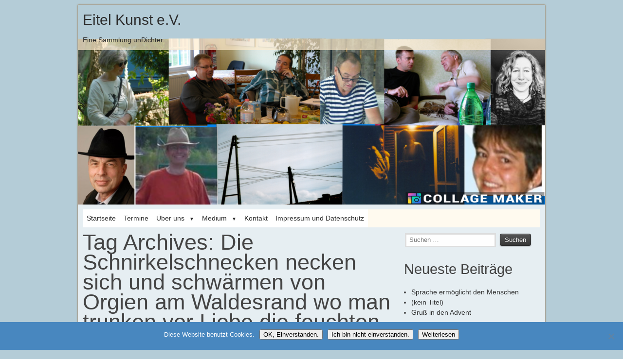

--- FILE ---
content_type: text/html; charset=UTF-8
request_url: https://eitelkunst.de/tag/die-schnirkelschnecken-necken-sich-und-schwarmen-von-orgien-am-waldesrand-wo-man-trunken-vor-liebe-die-feuchten-leiber-mit-schnirkelschneckenschleim-verband/
body_size: 83646
content:
<!DOCTYPE html>
<html lang="de">
    <head>
        <meta charset="UTF-8" />
        <title>Die Schnirkelschnecken necken sich und schwärmen von Orgien am Waldesrand wo man trunken vor Liebe die feuchten Leiber mit Schnirkelschneckenschleim verband. | Eitel Kunst e.V.</title>
        <meta name="viewport" content="width=device-width, initial-scale=1.0" />
        <link rel="profile" href="http://gmpg.org/xfn/11" />
        <link rel="pingback" href="https://eitelkunst.de/xmlrpc.php" />
        <title>Die Schnirkelschnecken necken sich und schwärmen von Orgien am Waldesrand wo man trunken vor Liebe die feuchten Leiber mit Schnirkelschneckenschleim verband. &#8211; Eitel Kunst e.V.</title>
<meta name='robots' content='max-image-preview:large' />
	<style>img:is([sizes="auto" i], [sizes^="auto," i]) { contain-intrinsic-size: 3000px 1500px }</style>
	<link rel="alternate" type="application/rss+xml" title="Eitel Kunst e.V. &raquo; Feed" href="https://eitelkunst.de/feed/" />
<link rel="alternate" type="application/rss+xml" title="Eitel Kunst e.V. &raquo; Kommentar-Feed" href="https://eitelkunst.de/comments/feed/" />
<link rel="alternate" type="application/rss+xml" title="Eitel Kunst e.V. &raquo; Die Schnirkelschnecken necken sich und schwärmen von Orgien am Waldesrand wo man trunken vor Liebe die feuchten Leiber mit Schnirkelschneckenschleim verband. Schlagwort-Feed" href="https://eitelkunst.de/tag/die-schnirkelschnecken-necken-sich-und-schwarmen-von-orgien-am-waldesrand-wo-man-trunken-vor-liebe-die-feuchten-leiber-mit-schnirkelschneckenschleim-verband/feed/" />
<script type="text/javascript">
/* <![CDATA[ */
window._wpemojiSettings = {"baseUrl":"https:\/\/s.w.org\/images\/core\/emoji\/16.0.1\/72x72\/","ext":".png","svgUrl":"https:\/\/s.w.org\/images\/core\/emoji\/16.0.1\/svg\/","svgExt":".svg","source":{"concatemoji":"https:\/\/eitelkunst.de\/wp-includes\/js\/wp-emoji-release.min.js?ver=6.8.2"}};
/*! This file is auto-generated */
!function(s,n){var o,i,e;function c(e){try{var t={supportTests:e,timestamp:(new Date).valueOf()};sessionStorage.setItem(o,JSON.stringify(t))}catch(e){}}function p(e,t,n){e.clearRect(0,0,e.canvas.width,e.canvas.height),e.fillText(t,0,0);var t=new Uint32Array(e.getImageData(0,0,e.canvas.width,e.canvas.height).data),a=(e.clearRect(0,0,e.canvas.width,e.canvas.height),e.fillText(n,0,0),new Uint32Array(e.getImageData(0,0,e.canvas.width,e.canvas.height).data));return t.every(function(e,t){return e===a[t]})}function u(e,t){e.clearRect(0,0,e.canvas.width,e.canvas.height),e.fillText(t,0,0);for(var n=e.getImageData(16,16,1,1),a=0;a<n.data.length;a++)if(0!==n.data[a])return!1;return!0}function f(e,t,n,a){switch(t){case"flag":return n(e,"\ud83c\udff3\ufe0f\u200d\u26a7\ufe0f","\ud83c\udff3\ufe0f\u200b\u26a7\ufe0f")?!1:!n(e,"\ud83c\udde8\ud83c\uddf6","\ud83c\udde8\u200b\ud83c\uddf6")&&!n(e,"\ud83c\udff4\udb40\udc67\udb40\udc62\udb40\udc65\udb40\udc6e\udb40\udc67\udb40\udc7f","\ud83c\udff4\u200b\udb40\udc67\u200b\udb40\udc62\u200b\udb40\udc65\u200b\udb40\udc6e\u200b\udb40\udc67\u200b\udb40\udc7f");case"emoji":return!a(e,"\ud83e\udedf")}return!1}function g(e,t,n,a){var r="undefined"!=typeof WorkerGlobalScope&&self instanceof WorkerGlobalScope?new OffscreenCanvas(300,150):s.createElement("canvas"),o=r.getContext("2d",{willReadFrequently:!0}),i=(o.textBaseline="top",o.font="600 32px Arial",{});return e.forEach(function(e){i[e]=t(o,e,n,a)}),i}function t(e){var t=s.createElement("script");t.src=e,t.defer=!0,s.head.appendChild(t)}"undefined"!=typeof Promise&&(o="wpEmojiSettingsSupports",i=["flag","emoji"],n.supports={everything:!0,everythingExceptFlag:!0},e=new Promise(function(e){s.addEventListener("DOMContentLoaded",e,{once:!0})}),new Promise(function(t){var n=function(){try{var e=JSON.parse(sessionStorage.getItem(o));if("object"==typeof e&&"number"==typeof e.timestamp&&(new Date).valueOf()<e.timestamp+604800&&"object"==typeof e.supportTests)return e.supportTests}catch(e){}return null}();if(!n){if("undefined"!=typeof Worker&&"undefined"!=typeof OffscreenCanvas&&"undefined"!=typeof URL&&URL.createObjectURL&&"undefined"!=typeof Blob)try{var e="postMessage("+g.toString()+"("+[JSON.stringify(i),f.toString(),p.toString(),u.toString()].join(",")+"));",a=new Blob([e],{type:"text/javascript"}),r=new Worker(URL.createObjectURL(a),{name:"wpTestEmojiSupports"});return void(r.onmessage=function(e){c(n=e.data),r.terminate(),t(n)})}catch(e){}c(n=g(i,f,p,u))}t(n)}).then(function(e){for(var t in e)n.supports[t]=e[t],n.supports.everything=n.supports.everything&&n.supports[t],"flag"!==t&&(n.supports.everythingExceptFlag=n.supports.everythingExceptFlag&&n.supports[t]);n.supports.everythingExceptFlag=n.supports.everythingExceptFlag&&!n.supports.flag,n.DOMReady=!1,n.readyCallback=function(){n.DOMReady=!0}}).then(function(){return e}).then(function(){var e;n.supports.everything||(n.readyCallback(),(e=n.source||{}).concatemoji?t(e.concatemoji):e.wpemoji&&e.twemoji&&(t(e.twemoji),t(e.wpemoji)))}))}((window,document),window._wpemojiSettings);
/* ]]> */
</script>
<style id='wp-emoji-styles-inline-css' type='text/css'>

	img.wp-smiley, img.emoji {
		display: inline !important;
		border: none !important;
		box-shadow: none !important;
		height: 1em !important;
		width: 1em !important;
		margin: 0 0.07em !important;
		vertical-align: -0.1em !important;
		background: none !important;
		padding: 0 !important;
	}
</style>
<link rel='stylesheet' id='wp-block-library-css' href='https://eitelkunst.de/wp-includes/css/dist/block-library/style.min.css?ver=6.8.2' type='text/css' media='all' />
<style id='classic-theme-styles-inline-css' type='text/css'>
/*! This file is auto-generated */
.wp-block-button__link{color:#fff;background-color:#32373c;border-radius:9999px;box-shadow:none;text-decoration:none;padding:calc(.667em + 2px) calc(1.333em + 2px);font-size:1.125em}.wp-block-file__button{background:#32373c;color:#fff;text-decoration:none}
</style>
<style id='global-styles-inline-css' type='text/css'>
:root{--wp--preset--aspect-ratio--square: 1;--wp--preset--aspect-ratio--4-3: 4/3;--wp--preset--aspect-ratio--3-4: 3/4;--wp--preset--aspect-ratio--3-2: 3/2;--wp--preset--aspect-ratio--2-3: 2/3;--wp--preset--aspect-ratio--16-9: 16/9;--wp--preset--aspect-ratio--9-16: 9/16;--wp--preset--color--black: #000000;--wp--preset--color--cyan-bluish-gray: #abb8c3;--wp--preset--color--white: #ffffff;--wp--preset--color--pale-pink: #f78da7;--wp--preset--color--vivid-red: #cf2e2e;--wp--preset--color--luminous-vivid-orange: #ff6900;--wp--preset--color--luminous-vivid-amber: #fcb900;--wp--preset--color--light-green-cyan: #7bdcb5;--wp--preset--color--vivid-green-cyan: #00d084;--wp--preset--color--pale-cyan-blue: #8ed1fc;--wp--preset--color--vivid-cyan-blue: #0693e3;--wp--preset--color--vivid-purple: #9b51e0;--wp--preset--gradient--vivid-cyan-blue-to-vivid-purple: linear-gradient(135deg,rgba(6,147,227,1) 0%,rgb(155,81,224) 100%);--wp--preset--gradient--light-green-cyan-to-vivid-green-cyan: linear-gradient(135deg,rgb(122,220,180) 0%,rgb(0,208,130) 100%);--wp--preset--gradient--luminous-vivid-amber-to-luminous-vivid-orange: linear-gradient(135deg,rgba(252,185,0,1) 0%,rgba(255,105,0,1) 100%);--wp--preset--gradient--luminous-vivid-orange-to-vivid-red: linear-gradient(135deg,rgba(255,105,0,1) 0%,rgb(207,46,46) 100%);--wp--preset--gradient--very-light-gray-to-cyan-bluish-gray: linear-gradient(135deg,rgb(238,238,238) 0%,rgb(169,184,195) 100%);--wp--preset--gradient--cool-to-warm-spectrum: linear-gradient(135deg,rgb(74,234,220) 0%,rgb(151,120,209) 20%,rgb(207,42,186) 40%,rgb(238,44,130) 60%,rgb(251,105,98) 80%,rgb(254,248,76) 100%);--wp--preset--gradient--blush-light-purple: linear-gradient(135deg,rgb(255,206,236) 0%,rgb(152,150,240) 100%);--wp--preset--gradient--blush-bordeaux: linear-gradient(135deg,rgb(254,205,165) 0%,rgb(254,45,45) 50%,rgb(107,0,62) 100%);--wp--preset--gradient--luminous-dusk: linear-gradient(135deg,rgb(255,203,112) 0%,rgb(199,81,192) 50%,rgb(65,88,208) 100%);--wp--preset--gradient--pale-ocean: linear-gradient(135deg,rgb(255,245,203) 0%,rgb(182,227,212) 50%,rgb(51,167,181) 100%);--wp--preset--gradient--electric-grass: linear-gradient(135deg,rgb(202,248,128) 0%,rgb(113,206,126) 100%);--wp--preset--gradient--midnight: linear-gradient(135deg,rgb(2,3,129) 0%,rgb(40,116,252) 100%);--wp--preset--font-size--small: 13px;--wp--preset--font-size--medium: 20px;--wp--preset--font-size--large: 36px;--wp--preset--font-size--x-large: 42px;--wp--preset--spacing--20: 0.44rem;--wp--preset--spacing--30: 0.67rem;--wp--preset--spacing--40: 1rem;--wp--preset--spacing--50: 1.5rem;--wp--preset--spacing--60: 2.25rem;--wp--preset--spacing--70: 3.38rem;--wp--preset--spacing--80: 5.06rem;--wp--preset--shadow--natural: 6px 6px 9px rgba(0, 0, 0, 0.2);--wp--preset--shadow--deep: 12px 12px 50px rgba(0, 0, 0, 0.4);--wp--preset--shadow--sharp: 6px 6px 0px rgba(0, 0, 0, 0.2);--wp--preset--shadow--outlined: 6px 6px 0px -3px rgba(255, 255, 255, 1), 6px 6px rgba(0, 0, 0, 1);--wp--preset--shadow--crisp: 6px 6px 0px rgba(0, 0, 0, 1);}:where(.is-layout-flex){gap: 0.5em;}:where(.is-layout-grid){gap: 0.5em;}body .is-layout-flex{display: flex;}.is-layout-flex{flex-wrap: wrap;align-items: center;}.is-layout-flex > :is(*, div){margin: 0;}body .is-layout-grid{display: grid;}.is-layout-grid > :is(*, div){margin: 0;}:where(.wp-block-columns.is-layout-flex){gap: 2em;}:where(.wp-block-columns.is-layout-grid){gap: 2em;}:where(.wp-block-post-template.is-layout-flex){gap: 1.25em;}:where(.wp-block-post-template.is-layout-grid){gap: 1.25em;}.has-black-color{color: var(--wp--preset--color--black) !important;}.has-cyan-bluish-gray-color{color: var(--wp--preset--color--cyan-bluish-gray) !important;}.has-white-color{color: var(--wp--preset--color--white) !important;}.has-pale-pink-color{color: var(--wp--preset--color--pale-pink) !important;}.has-vivid-red-color{color: var(--wp--preset--color--vivid-red) !important;}.has-luminous-vivid-orange-color{color: var(--wp--preset--color--luminous-vivid-orange) !important;}.has-luminous-vivid-amber-color{color: var(--wp--preset--color--luminous-vivid-amber) !important;}.has-light-green-cyan-color{color: var(--wp--preset--color--light-green-cyan) !important;}.has-vivid-green-cyan-color{color: var(--wp--preset--color--vivid-green-cyan) !important;}.has-pale-cyan-blue-color{color: var(--wp--preset--color--pale-cyan-blue) !important;}.has-vivid-cyan-blue-color{color: var(--wp--preset--color--vivid-cyan-blue) !important;}.has-vivid-purple-color{color: var(--wp--preset--color--vivid-purple) !important;}.has-black-background-color{background-color: var(--wp--preset--color--black) !important;}.has-cyan-bluish-gray-background-color{background-color: var(--wp--preset--color--cyan-bluish-gray) !important;}.has-white-background-color{background-color: var(--wp--preset--color--white) !important;}.has-pale-pink-background-color{background-color: var(--wp--preset--color--pale-pink) !important;}.has-vivid-red-background-color{background-color: var(--wp--preset--color--vivid-red) !important;}.has-luminous-vivid-orange-background-color{background-color: var(--wp--preset--color--luminous-vivid-orange) !important;}.has-luminous-vivid-amber-background-color{background-color: var(--wp--preset--color--luminous-vivid-amber) !important;}.has-light-green-cyan-background-color{background-color: var(--wp--preset--color--light-green-cyan) !important;}.has-vivid-green-cyan-background-color{background-color: var(--wp--preset--color--vivid-green-cyan) !important;}.has-pale-cyan-blue-background-color{background-color: var(--wp--preset--color--pale-cyan-blue) !important;}.has-vivid-cyan-blue-background-color{background-color: var(--wp--preset--color--vivid-cyan-blue) !important;}.has-vivid-purple-background-color{background-color: var(--wp--preset--color--vivid-purple) !important;}.has-black-border-color{border-color: var(--wp--preset--color--black) !important;}.has-cyan-bluish-gray-border-color{border-color: var(--wp--preset--color--cyan-bluish-gray) !important;}.has-white-border-color{border-color: var(--wp--preset--color--white) !important;}.has-pale-pink-border-color{border-color: var(--wp--preset--color--pale-pink) !important;}.has-vivid-red-border-color{border-color: var(--wp--preset--color--vivid-red) !important;}.has-luminous-vivid-orange-border-color{border-color: var(--wp--preset--color--luminous-vivid-orange) !important;}.has-luminous-vivid-amber-border-color{border-color: var(--wp--preset--color--luminous-vivid-amber) !important;}.has-light-green-cyan-border-color{border-color: var(--wp--preset--color--light-green-cyan) !important;}.has-vivid-green-cyan-border-color{border-color: var(--wp--preset--color--vivid-green-cyan) !important;}.has-pale-cyan-blue-border-color{border-color: var(--wp--preset--color--pale-cyan-blue) !important;}.has-vivid-cyan-blue-border-color{border-color: var(--wp--preset--color--vivid-cyan-blue) !important;}.has-vivid-purple-border-color{border-color: var(--wp--preset--color--vivid-purple) !important;}.has-vivid-cyan-blue-to-vivid-purple-gradient-background{background: var(--wp--preset--gradient--vivid-cyan-blue-to-vivid-purple) !important;}.has-light-green-cyan-to-vivid-green-cyan-gradient-background{background: var(--wp--preset--gradient--light-green-cyan-to-vivid-green-cyan) !important;}.has-luminous-vivid-amber-to-luminous-vivid-orange-gradient-background{background: var(--wp--preset--gradient--luminous-vivid-amber-to-luminous-vivid-orange) !important;}.has-luminous-vivid-orange-to-vivid-red-gradient-background{background: var(--wp--preset--gradient--luminous-vivid-orange-to-vivid-red) !important;}.has-very-light-gray-to-cyan-bluish-gray-gradient-background{background: var(--wp--preset--gradient--very-light-gray-to-cyan-bluish-gray) !important;}.has-cool-to-warm-spectrum-gradient-background{background: var(--wp--preset--gradient--cool-to-warm-spectrum) !important;}.has-blush-light-purple-gradient-background{background: var(--wp--preset--gradient--blush-light-purple) !important;}.has-blush-bordeaux-gradient-background{background: var(--wp--preset--gradient--blush-bordeaux) !important;}.has-luminous-dusk-gradient-background{background: var(--wp--preset--gradient--luminous-dusk) !important;}.has-pale-ocean-gradient-background{background: var(--wp--preset--gradient--pale-ocean) !important;}.has-electric-grass-gradient-background{background: var(--wp--preset--gradient--electric-grass) !important;}.has-midnight-gradient-background{background: var(--wp--preset--gradient--midnight) !important;}.has-small-font-size{font-size: var(--wp--preset--font-size--small) !important;}.has-medium-font-size{font-size: var(--wp--preset--font-size--medium) !important;}.has-large-font-size{font-size: var(--wp--preset--font-size--large) !important;}.has-x-large-font-size{font-size: var(--wp--preset--font-size--x-large) !important;}
:where(.wp-block-post-template.is-layout-flex){gap: 1.25em;}:where(.wp-block-post-template.is-layout-grid){gap: 1.25em;}
:where(.wp-block-columns.is-layout-flex){gap: 2em;}:where(.wp-block-columns.is-layout-grid){gap: 2em;}
:root :where(.wp-block-pullquote){font-size: 1.5em;line-height: 1.6;}
</style>
<link rel='stylesheet' id='cookie-notice-front-css' href='https://eitelkunst.de/wp-content/plugins/cookie-notice/css/front.min.css?ver=2.5.7' type='text/css' media='all' />
<link rel='stylesheet' id='typo-style-css' href='https://eitelkunst.de/wp-content/themes/orange/style.css?ver=6.8.2' type='text/css' media='all' />
<link rel='stylesheet' id='layout-css' href='https://eitelkunst.de/wp-content/themes/orange/css/skeleton.css?ver=30122012' type='text/css' media='all' />
<link rel='stylesheet' id='font-css' href='https://eitelkunst.de/wp-content/themes/orange/css/font.css?ver=30122012' type='text/css' media='all' />
<link rel='stylesheet' id='tablepress-default-css' href='https://eitelkunst.de/wp-content/plugins/tablepress/css/build/default.css?ver=3.2.3' type='text/css' media='all' />
<script type="text/javascript" id="cookie-notice-front-js-before">
/* <![CDATA[ */
var cnArgs = {"ajaxUrl":"https:\/\/eitelkunst.de\/wp-admin\/admin-ajax.php","nonce":"7f7b390e96","hideEffect":"fade","position":"bottom","onScroll":false,"onScrollOffset":100,"onClick":false,"cookieName":"cookie_notice_accepted","cookieTime":7862400,"cookieTimeRejected":2592000,"globalCookie":false,"redirection":false,"cache":false,"revokeCookies":true,"revokeCookiesOpt":"manual"};
/* ]]> */
</script>
<script type="text/javascript" src="https://eitelkunst.de/wp-content/plugins/cookie-notice/js/front.min.js?ver=2.5.7" id="cookie-notice-front-js"></script>
<script type="text/javascript" src="https://eitelkunst.de/wp-includes/js/jquery/jquery.min.js?ver=3.7.1" id="jquery-core-js"></script>
<script type="text/javascript" src="https://eitelkunst.de/wp-includes/js/jquery/jquery-migrate.min.js?ver=3.4.1" id="jquery-migrate-js"></script>
<script type="text/javascript" src="https://eitelkunst.de/wp-content/themes/orange/css/jquery.flexslider-min.js?ver=6.8.2" id="flexslider-js"></script>
<link rel="https://api.w.org/" href="https://eitelkunst.de/wp-json/" /><link rel="alternate" title="JSON" type="application/json" href="https://eitelkunst.de/wp-json/wp/v2/tags/1155" /><link rel="EditURI" type="application/rsd+xml" title="RSD" href="https://eitelkunst.de/xmlrpc.php?rsd" />
<meta name="generator" content="WordPress 6.8.2" />
<style>a { color: #2d2d2d }#wrapper { background: #e6eef2 }</style><script>jQuery(document).ready(function($) {
        $(".gallery-icon a").attr("rel", 'gallery');  
        $(".post-content a[href$='.jpg']").colorbox({current:"Image {current} of {total}" ,previous: 'Previous',next: 'Next', maxHeight:"99%"});
        $(".post-content a[href$='.jpeg']").colorbox({current:"Image {current} of {total}" ,previous: 'Previous',next: 'Next', maxHeight:"99%"});
        $(".post-content a[href$='.png']").colorbox({current:"Image {current} of {total}" ,previous: 'Previous',next: 'Next', maxHeight:"99%"});
        $(".post-content a[href$='.gif']").colorbox({current:"Image {current} of {total}" ,previous: 'Previous',next: 'Next', maxHeight:"99%"});      
});</script><script>jQuery(document).ready(function($) {
                    $('.flexslider').flexslider({
                        controlsContainer : ".flex-container",
                        animation : "fade",
                        easing: "swing",
                        slideshow: false,
                        controlNav : true,
                        pauseOnHover : true,
                        smoothHeight: true,
                    });
                });</script><style type="text/css">
#header hgroup{
	background: url(https://eitelkunst.de/wp-content/uploads/2022/05/cropped-Test-Header-13.png) no-repeat ;
    max-width: 960px;
    height: 411px;
	}

#header h1 a, #header h2 a, #header h3{
    color: #2d2d2d!important;
}

</style>
<style type="text/css" id="custom-background-css">
body.custom-background { background-color: #b4ccd7; }
</style>
	<link rel="icon" href="https://eitelkunst.de/wp-content/uploads/2012/12/Eule_Buch-150x150.jpg" sizes="32x32" />
<link rel="icon" href="https://eitelkunst.de/wp-content/uploads/2012/12/Eule_Buch.jpg" sizes="192x192" />
<link rel="apple-touch-icon" href="https://eitelkunst.de/wp-content/uploads/2012/12/Eule_Buch.jpg" />
<meta name="msapplication-TileImage" content="https://eitelkunst.de/wp-content/uploads/2012/12/Eule_Buch.jpg" />
        </head>
        <body class="archive tag tag-die-schnirkelschnecken-necken-sich-und-schwarmen-von-orgien-am-waldesrand-wo-man-trunken-vor-liebe-die-feuchten-leiber-mit-schnirkelschneckenschleim-verband tag-1155 custom-background wp-theme-orange cookies-not-set helvetica,-arial-txt helvetica,-arial-header" >
        <div  id="wrapper" class="container">
        <header id="header">
        <hgroup>
                <h2><a href="https://eitelkunst.de">Eitel Kunst e.V.</a></h2>
                <h3>Eine Sammlung unDichter</h3>
                </hgroup>
        <nav class="sixteen columns nav"><ul id="menu-menue-komplex" class="menu"><li id="menu-item-164" class="menu-item menu-item-type-custom menu-item-object-custom menu-item-home menu-item-164"><a href="http://eitelkunst.de/">Startseite</a></li>
<li id="menu-item-67829" class="menu-item menu-item-type-taxonomy menu-item-object-category menu-item-67829"><a href="https://eitelkunst.de/category/vereinsinformation/termine/">Termine</a></li>
<li id="menu-item-168" class="menu-item menu-item-type-post_type menu-item-object-page menu-item-has-children menu-item-168"><a href="https://eitelkunst.de/vereinsinformation/">Über uns</a>
<ul class="sub-menu">
	<li id="menu-item-196" class="menu-item menu-item-type-taxonomy menu-item-object-category menu-item-has-children menu-item-196"><a href="https://eitelkunst.de/category/vereinsinformation/termine/">Aktionen</a>
	<ul class="sub-menu">
		<li id="menu-item-5546" class="menu-item menu-item-type-taxonomy menu-item-object-category menu-item-5546"><a href="https://eitelkunst.de/category/vereinsinformation/termine/lesen-und-schreiben/">Lesen und Schreiben -monatliches Treffen</a></li>
		<li id="menu-item-5545" class="menu-item menu-item-type-taxonomy menu-item-object-category menu-item-5545"><a href="https://eitelkunst.de/category/vereinsinformation/veranstaltungen/feier/">Feierlichkeiten</a></li>
		<li id="menu-item-195" class="menu-item menu-item-type-taxonomy menu-item-object-category menu-item-195"><a href="https://eitelkunst.de/category/vereinsinformation/seminare/">aktuelle Seminare &#8211; Rückblick auf Veranstaltungen</a></li>
		<li id="menu-item-197" class="menu-item menu-item-type-taxonomy menu-item-object-category menu-item-197"><a href="https://eitelkunst.de/category/vereinsinformation/veranstaltungen/">Lesungen</a></li>
		<li id="menu-item-4955" class="menu-item menu-item-type-taxonomy menu-item-object-category menu-item-has-children menu-item-4955"><a href="https://eitelkunst.de/category/vorschlag/">Projekte</a>
		<ul class="sub-menu">
			<li id="menu-item-61255" class="menu-item menu-item-type-taxonomy menu-item-object-category menu-item-61255"><a href="https://eitelkunst.de/category/vereinsinformation/projekte/anthologien-und-themenhefte-des-eitel-kunst-e-v/">Anthologien und Themenhefte des Eitel Kunst e. V.</a></li>
			<li id="menu-item-5478" class="menu-item menu-item-type-taxonomy menu-item-object-category menu-item-5478"><a href="https://eitelkunst.de/category/vorschlag/eitel-kunst-meets-nottekunst/">Eitel Kunst meets Nottekunst</a></li>
			<li id="menu-item-61261" class="menu-item menu-item-type-taxonomy menu-item-object-category menu-item-61261"><a href="https://eitelkunst.de/category/engagement/netzneutralitat/">Erhaltung der Netzneutralität</a></li>
			<li id="menu-item-61249" class="menu-item menu-item-type-taxonomy menu-item-object-category menu-item-61249"><a href="https://eitelkunst.de/category/art-unites-us-kunst-vereint-uns-2/">Malaika-Projekt: &#8222;Art unites us &#8211; Kunst vereint uns“</a></li>
			<li id="menu-item-5628" class="menu-item menu-item-type-taxonomy menu-item-object-category menu-item-5628"><a href="https://eitelkunst.de/category/vorschlag/schreibhandwerk-wissen-teilen/">Wissen teilen</a></li>
			<li id="menu-item-5518" class="menu-item menu-item-type-taxonomy menu-item-object-category menu-item-5518"><a href="https://eitelkunst.de/category/multilinguale-projekte/">Multilinguale Projekte</a></li>
			<li id="menu-item-19075" class="menu-item menu-item-type-taxonomy menu-item-object-category menu-item-19075"><a href="https://eitelkunst.de/category/musikbox-lieder/">Musikbox / Lieder &#038; Neues aus dem “akustischen Labor”</a></li>
		</ul>
</li>
	</ul>
</li>
	<li id="menu-item-5811" class="menu-item menu-item-type-taxonomy menu-item-object-category menu-item-has-children menu-item-5811"><a href="https://eitelkunst.de/category/gedankenwasser/">Gedankenwasser ⁓⁓⁓</a>
	<ul class="sub-menu">
		<li id="menu-item-67565" class="menu-item menu-item-type-taxonomy menu-item-object-category menu-item-67565"><a href="https://eitelkunst.de/category/gedankenwasser/nummer-150-160/">Nummer 150 &#8211; 160</a></li>
		<li id="menu-item-28881" class="menu-item menu-item-type-taxonomy menu-item-object-category menu-item-has-children menu-item-28881"><a href="https://eitelkunst.de/category/gedankenwasser-nr-111-bis-120/">Gedankenwasser Nr.111 bis 120</a>
		<ul class="sub-menu">
			<li id="menu-item-5355" class="menu-item menu-item-type-taxonomy menu-item-object-category menu-item-5355"><a href="https://eitelkunst.de/category/gedankenwasser/gewa/gewa-114/">GeWa 114</a></li>
		</ul>
</li>
		<li id="menu-item-28880" class="menu-item menu-item-type-taxonomy menu-item-object-category menu-item-28880"><a href="https://eitelkunst.de/category/gedankenwasser-nr-100-bis-110/">Gedankenwasser Nr.100 bis 110</a></li>
		<li id="menu-item-5323" class="menu-item menu-item-type-taxonomy menu-item-object-category menu-item-5323"><a href="https://eitelkunst.de/category/gedankenwasser/gewa/">Gedankenwasser aus den Nr. 1 bis 99</a></li>
		<li id="menu-item-198" class="menu-item menu-item-type-post_type menu-item-object-page menu-item-198"><a href="https://eitelkunst.de/vereinsinformation/gedankenwasser-bestellen/">Gedankenwasser bestellen</a></li>
	</ul>
</li>
	<li id="menu-item-167" class="menu-item menu-item-type-post_type menu-item-object-page menu-item-167"><a href="https://eitelkunst.de/vereinsinformation/satzung/">Satzung</a></li>
	<li id="menu-item-192" class="menu-item menu-item-type-taxonomy menu-item-object-category menu-item-has-children menu-item-192"><a href="https://eitelkunst.de/category/archiv-chronik/chronik/">Chronik</a>
	<ul class="sub-menu">
		<li id="menu-item-6546" class="menu-item menu-item-type-taxonomy menu-item-object-category menu-item-has-children menu-item-6546"><a href="https://eitelkunst.de/category/archiv-chronik/die-jahre-2011-bis-2013/">Die Jahre 2020 bis 2021</a>
		<ul class="sub-menu">
			<li id="menu-item-63724" class="menu-item menu-item-type-taxonomy menu-item-object-category menu-item-63724"><a href="https://eitelkunst.de/category/archiv-chronik/2021/">2021</a></li>
			<li id="menu-item-63723" class="menu-item menu-item-type-taxonomy menu-item-object-category menu-item-63723"><a href="https://eitelkunst.de/category/archiv-chronik/2020/">2020</a></li>
		</ul>
</li>
		<li id="menu-item-63726" class="menu-item menu-item-type-taxonomy menu-item-object-category menu-item-has-children menu-item-63726"><a href="https://eitelkunst.de/category/archiv-chronik/chronik/die-jahre-2015-bis-2019/">Die Jahre 2015 bis 2019</a>
		<ul class="sub-menu">
			<li id="menu-item-62050" class="menu-item menu-item-type-taxonomy menu-item-object-category menu-item-62050"><a href="https://eitelkunst.de/category/archiv-chronik/2019/">2019</a></li>
			<li id="menu-item-62051" class="menu-item menu-item-type-taxonomy menu-item-object-category menu-item-62051"><a href="https://eitelkunst.de/category/archiv-chronik/2018/">2018</a></li>
			<li id="menu-item-62049" class="menu-item menu-item-type-taxonomy menu-item-object-category menu-item-62049"><a href="https://eitelkunst.de/category/archiv-chronik/2017/">2017</a></li>
			<li id="menu-item-61291" class="menu-item menu-item-type-taxonomy menu-item-object-category menu-item-61291"><a href="https://eitelkunst.de/category/archiv-chronik/2016/">2016</a></li>
			<li id="menu-item-61290" class="menu-item menu-item-type-taxonomy menu-item-object-category menu-item-61290"><a href="https://eitelkunst.de/category/archiv-chronik/2015/">2015</a></li>
		</ul>
</li>
		<li id="menu-item-63725" class="menu-item menu-item-type-taxonomy menu-item-object-category menu-item-has-children menu-item-63725"><a href="https://eitelkunst.de/category/archiv-chronik/chronik/die-jahre-2008-bis-2014/">Die Jahre 2008 bis 2014</a>
		<ul class="sub-menu">
			<li id="menu-item-61289" class="menu-item menu-item-type-taxonomy menu-item-object-category menu-item-61289"><a href="https://eitelkunst.de/category/archiv-chronik/2014/">2014</a></li>
			<li id="menu-item-5495" class="menu-item menu-item-type-taxonomy menu-item-object-category menu-item-5495"><a href="https://eitelkunst.de/category/archiv-chronik/2013/">2013</a></li>
			<li id="menu-item-5494" class="menu-item menu-item-type-taxonomy menu-item-object-category menu-item-5494"><a href="https://eitelkunst.de/category/archiv-chronik/2012/">2012</a></li>
			<li id="menu-item-5493" class="menu-item menu-item-type-taxonomy menu-item-object-category menu-item-5493"><a href="https://eitelkunst.de/category/archiv-chronik/2011/">2011</a></li>
			<li id="menu-item-61288" class="menu-item menu-item-type-taxonomy menu-item-object-category menu-item-61288"><a href="https://eitelkunst.de/category/archiv-chronik/2010/">2010</a></li>
		</ul>
</li>
	</ul>
</li>
</ul>
</li>
<li id="menu-item-66246" class="menu-item menu-item-type-taxonomy menu-item-object-category menu-item-has-children menu-item-66246"><a href="https://eitelkunst.de/category/auswahl/">Medium</a>
<ul class="sub-menu">
	<li id="menu-item-61313" class="menu-item menu-item-type-taxonomy menu-item-object-category menu-item-has-children menu-item-61313"><a href="https://eitelkunst.de/category/audio/">Audio</a>
	<ul class="sub-menu">
		<li id="menu-item-5471" class="menu-item menu-item-type-taxonomy menu-item-object-category menu-item-5471"><a href="https://eitelkunst.de/category/vorschlag/audioprojekt-thema-heimat/">Audioprojekt</a></li>
		<li id="menu-item-61332" class="menu-item menu-item-type-taxonomy menu-item-object-category menu-item-61332"><a href="https://eitelkunst.de/category/musikbox-lieder/">Musikbox / Lieder</a></li>
		<li id="menu-item-61333" class="menu-item menu-item-type-taxonomy menu-item-object-category menu-item-61333"><a href="https://eitelkunst.de/category/musikbox-lieder/neues-aus-der-akustikwerkstatt/">Neues aus der Akustikwerkstatt</a></li>
	</ul>
</li>
	<li id="menu-item-61339" class="menu-item menu-item-type-taxonomy menu-item-object-category menu-item-has-children menu-item-61339"><a href="https://eitelkunst.de/category/foto-bild/">Fotos und Bilder</a>
	<ul class="sub-menu">
		<li id="menu-item-61314" class="menu-item menu-item-type-taxonomy menu-item-object-category menu-item-61314"><a href="https://eitelkunst.de/category/bilder/">Bilder</a></li>
		<li id="menu-item-4768" class="menu-item menu-item-type-taxonomy menu-item-object-category menu-item-4768"><a href="https://eitelkunst.de/category/texte/collagen-adaptionen/collagen/">Collagen</a></li>
	</ul>
</li>
	<li id="menu-item-189" class="menu-item menu-item-type-taxonomy menu-item-object-category menu-item-has-children menu-item-189"><a href="https://eitelkunst.de/category/texte/schreibhandwerk-theorie/">Texte nach  Auswahlkriterien</a>
	<ul class="sub-menu">
		<li id="menu-item-61316" class="menu-item menu-item-type-taxonomy menu-item-object-category menu-item-has-children menu-item-61316"><a href="https://eitelkunst.de/category/texte/">Texte</a>
		<ul class="sub-menu">
			<li id="menu-item-185" class="menu-item menu-item-type-taxonomy menu-item-object-category menu-item-185"><a href="https://eitelkunst.de/category/texte/collagen-adaptionen/">Collagen &amp; Adaptionen</a></li>
			<li id="menu-item-61280" class="menu-item menu-item-type-taxonomy menu-item-object-category menu-item-has-children menu-item-61280"><a href="https://eitelkunst.de/category/multilinguale-projekte/">multilinguale Projekte</a>
			<ul class="sub-menu">
				<li id="menu-item-61277" class="menu-item menu-item-type-taxonomy menu-item-object-category menu-item-61277"><a href="https://eitelkunst.de/category/multilinguale-projekte/russisch-deutsch-deutsch-russisch/">Russisch &#8211; Deutsch / Deutsch &#8211; Russisch</a></li>
				<li id="menu-item-61278" class="menu-item menu-item-type-taxonomy menu-item-object-category menu-item-61278"><a href="https://eitelkunst.de/category/multilinguale-projekte/suaheli-kiswahili-deutsch/">Suaheli / Kiswahili &#8211; Deutsch</a></li>
				<li id="menu-item-61279" class="menu-item menu-item-type-taxonomy menu-item-object-category menu-item-61279"><a href="https://eitelkunst.de/category/multilinguale-projekte/turkisch-deutsch-deutsch-turkisch/">Türkisch &#8211; Deutsch / Deutsch &#8211; Türkisch</a></li>
			</ul>
</li>
		</ul>
</li>
		<li id="menu-item-5704" class="menu-item menu-item-type-taxonomy menu-item-object-category menu-item-5704"><a href="https://eitelkunst.de/category/thema/">Texte nach Themen</a></li>
		<li id="menu-item-184" class="menu-item menu-item-type-taxonomy menu-item-object-category menu-item-has-children menu-item-184"><a href="https://eitelkunst.de/category/texte/">Texte nach Textart</a>
		<ul class="sub-menu">
			<li id="menu-item-5345" class="menu-item menu-item-type-taxonomy menu-item-object-category menu-item-5345"><a href="https://eitelkunst.de/category/texte/rezension/">Rezension</a></li>
			<li id="menu-item-6367" class="menu-item menu-item-type-taxonomy menu-item-object-category menu-item-6367"><a href="https://eitelkunst.de/category/texte/lyprosa/">LYPROSA</a></li>
			<li id="menu-item-186" class="menu-item menu-item-type-taxonomy menu-item-object-category menu-item-186"><a href="https://eitelkunst.de/category/texte/lyrik/">Lyrik</a></li>
			<li id="menu-item-4740" class="menu-item menu-item-type-taxonomy menu-item-object-category menu-item-4740"><a href="https://eitelkunst.de/category/texte/lyrik/elfchen/">Elfchen &#8211; Schreibhandwerk</a></li>
			<li id="menu-item-187" class="menu-item menu-item-type-taxonomy menu-item-object-category menu-item-187"><a href="https://eitelkunst.de/category/texte/lyrik/haiku-und-tanka-renga/">Haiku Tanka Renga &#8211; Schreibhandwerk</a></li>
		</ul>
</li>
	</ul>
</li>
</ul>
</li>
<li id="menu-item-3613" class="menu-item menu-item-type-post_type menu-item-object-page menu-item-3613"><a href="https://eitelkunst.de/kontakt/">Kontakt</a></li>
<li id="menu-item-61815" class="menu-item menu-item-type-post_type menu-item-object-page menu-item-privacy-policy menu-item-61815"><a rel="privacy-policy" href="https://eitelkunst.de/vereinsinformation/quellcode/">Impressum und Datenschutz</a></li>
</ul></nav>        </header>    <section class="eleven columns" id="content">
        <h1>Tag Archives: <span>Die Schnirkelschnecken necken sich und schwärmen von Orgien am Waldesrand wo man trunken vor Liebe die feuchten Leiber mit Schnirkelschneckenschleim verband.</span></h1>
     
        
        <article class="post post-7498 type-post status-publish format-standard has-post-thumbnail hentry category-collage-aus-bildern-oder-fotos category-foto-bild category-fotos-von-susann-schonherr category-liane-fehler category-lyrik-oder-liedtext-von-liane-fehler category-susann-schonherr tag-collage-aus-fotos-und-text tag-die-schnirkelschnecken-necken-sich-und-schwarmen-von-orgien-am-waldesrand-wo-man-trunken-vor-liebe-die-feuchten-leiber-mit-schnirkelschneckenschleim-verband tag-fotocollage-susann-schonherr-liane-fehler tag-fotomaterial-von-susann-schulz tag-schnirkelschnecken-collage" >
    <header>
    <a href="https://eitelkunst.de/2013/06/schnirkelschnecken-collage/#respond" class="comments-link" >0</a>         
	<h2><a href="https://eitelkunst.de/2013/06/schnirkelschnecken-collage/" title="Permalink to Liane Fehler: Schnirkelschnecken &#8211; Fotocollage von Susann Schulz &#038; Liane Fehler" rel="bookmark">Liane Fehler: Schnirkelschnecken &#8211; Fotocollage von Susann Schulz &#038; Liane Fehler</a></h2> 
    <strong class="post_excerpt">Die Schnirkelschnecken necken sich
und schwärmen von Orgien am Waldesrand
wo man trunken vor Liebe die feuchten Leiber
mit Schnirkelschneckenschleim verband.      
</strong> 	
	<p><a href="https://eitelkunst.de/2013/06/schnirkelschnecken-collage/" title="Permanent Link to Liane Fehler: Schnirkelschnecken &#8211; Fotocollage von Susann Schulz &#038; Liane Fehler" rel="bookmark"> <time datetime="2013-06-22T17:46:24+02:00"> Juni 22, 2013 </time></a> <em>by</em> <span class="author vcard"><a class="url fn n" href="https://eitelkunst.de/author/liane/" title="View all posts by liane" rel="author">liane </a></span></p></header>	
<article class="post-content">	
	<a href="https://eitelkunst.de/2013/06/schnirkelschnecken-collage/" title="Permalink to Liane Fehler: Schnirkelschnecken &#8211; Fotocollage von Susann Schulz &#038; Liane Fehler">
	    <img width="150" height="150" src="https://eitelkunst.de/wp-content/uploads/2013/04/Schnecken-002-150x150.jpg" class="alignleft wp-post-image" alt="Schnirkelschnecken - Die Schnirkelschnecken necken sich - und schwärmen von Orgien am Waldesrand - wo man trunken vor Liebe die feuchten Leiber - mit Schnirkelschneckenschleim verband. - Autorin: Liane Fehler" decoding="async" />    </a>   
	<p style="padding-left: 180px;"><span style="color: #ffffff;">*</span><br />
<span style="color: #ffffff;">*</span></p>
<p><span style="color: #ffffff;">*</span></p>
<p style="padding-left: 60px;"><span style="color: #ffffff;">*</span><a href="https://eitelkunst.de/wp-content/uploads/2013/04/Schnecken-002.jpg"><img fetchpriority="high" decoding="async" title="Schnirkelschnecken" src="https://eitelkunst.de/wp-content/uploads/2013/04/Schnecken-002-e1376826627236.jpg" alt="Schnirkelschnecken - Die Schnirkelschnecken necken sich - und schwärmen von Orgien am Waldesrand - wo man trunken vor Liebe die feuchten Leiber - mit Schnirkelschneckenschleim verband. - Autorin: Liane Fehler" width="519" height="425"></a></p>
<p style="padding-left: 150px;">Für die Collage wurden Fotos von Susann Schulz verwendet.</p>
<p>&nbsp;</p>
    	
</article>
<footer>
	<p>Categories: <a href="https://eitelkunst.de/category/foto-bild/collage-aus-bildern-oder-fotos/" rel="category tag">Collage aus Bildern oder Fotos</a>, <a href="https://eitelkunst.de/category/foto-bild/" rel="category tag">Fotos oder Bilder</a>, <a href="https://eitelkunst.de/category/susann-schonherr/fotos-von-susann-schonherr/" rel="category tag">Fotos von Susann Schulz</a>, <a href="https://eitelkunst.de/category/liane-fehler/" rel="category tag">Liane Fehler</a>, <a href="https://eitelkunst.de/category/liane-fehler/lyrik-oder-liedtext-von-liane-fehler/" rel="category tag">Lyrik oder Liedtext von Liane Fehler</a>, <a href="https://eitelkunst.de/category/susann-schonherr/" rel="category tag">Susann Schönherr</a>, Tags: <a href="https://eitelkunst.de/tag/collage-aus-fotos-und-text/" rel="tag">Collage aus Fotos und Text</a>, <a href="https://eitelkunst.de/tag/die-schnirkelschnecken-necken-sich-und-schwarmen-von-orgien-am-waldesrand-wo-man-trunken-vor-liebe-die-feuchten-leiber-mit-schnirkelschneckenschleim-verband/" rel="tag">Die Schnirkelschnecken necken sich und schwärmen von Orgien am Waldesrand wo man trunken vor Liebe die feuchten Leiber mit Schnirkelschneckenschleim verband.</a>, <a href="https://eitelkunst.de/tag/fotocollage-susann-schonherr-liane-fehler/" rel="tag">Fotocollage: Susann Schönherr &amp; Liane Fehler</a>, <a href="https://eitelkunst.de/tag/fotomaterial-von-susann-schulz/" rel="tag">Fotomaterial von Susann Schulz</a>, <a href="https://eitelkunst.de/tag/schnirkelschnecken-collage/" rel="tag">Schnirkelschnecken Collage</a> </p>    	
</footer>
</article></section>
<aside class="five columns sidebar">
        <ul class="widget">
        <li id="search-2" class="widget-container widget_search"><form role="search" method="get" class="search-form" action="https://eitelkunst.de/">
				<label>
					<span class="screen-reader-text">Suche nach:</span>
					<input type="search" class="search-field" placeholder="Suchen …" value="" name="s" />
				</label>
				<input type="submit" class="search-submit" value="Suchen" />
			</form></li>
		<li id="recent-posts-10" class="widget-container widget_recent_entries">
		<h3 class="widget-title">Neueste Beiträge</h3>
		<ul>
											<li>
					<a href="https://eitelkunst.de/2026/01/sprache-ermoeglicht-den-menschen/">Sprache ermöglicht den Menschen</a>
									</li>
											<li>
					<a href="https://eitelkunst.de/2025/12/68889/">(kein Titel)</a>
									</li>
											<li>
					<a href="https://eitelkunst.de/2025/11/gruss-in-den-advent/">Gruß in den Advent</a>
									</li>
					</ul>

		</li><li id="block-5" class="widget-container widget_block">
<div class="wp-block-group"><div class="wp-block-group__inner-container is-layout-flow wp-block-group-is-layout-flow">
<figure class="wp-block-gallery has-nested-images columns-default is-cropped wp-block-gallery-1 is-layout-flex wp-block-gallery-is-layout-flex">
<figure class="wp-block-image size-large"><img loading="lazy" decoding="async" width="1024" height="768" data-id="33909" src="https://eitelkunst.de/wp-content/uploads/2014/05/smt-Lubmin-Himmel-und-Meer-Bild0009-1024x768.jpg" alt="Dies ist ein Foto von smt - Lubmin am Strand - mit einem Ausblick auf Himmel und Meer." class="wp-image-33909" srcset="https://eitelkunst.de/wp-content/uploads/2014/05/smt-Lubmin-Himmel-und-Meer-Bild0009-1024x768.jpg 1024w, https://eitelkunst.de/wp-content/uploads/2014/05/smt-Lubmin-Himmel-und-Meer-Bild0009-300x225.jpg 300w" sizes="auto, (max-width: 1024px) 100vw, 1024px" /><figcaption class="wp-element-caption">Stephan Tittel, Himmel und Meer in Lubmin</figcaption></figure>
</figure>
</div></div>
</li><li id="block-11" class="widget-container widget_block">
<h2 class="wp-block-heading">Schlagwörter</h2>
</li><li id="block-13" class="widget-container widget_block widget_tag_cloud"><p class="wp-block-tag-cloud"><a href="https://eitelkunst.de/tag/audio-musik-auswahl-2/" class="tag-cloud-link tag-link-4845 tag-link-position-1" style="font-size: 16.4pt;" aria-label="* Audio / Musik Auswahl 2 Computermaus - Weltende - Lieder eines Lumpen (20 Einträge)">* Audio / Musik Auswahl 2 Computermaus - Weltende - Lieder eines Lumpen</a>
<a href="https://eitelkunst.de/tag/auswahl-lyrik-2014-2015-metamorphose-fernweh-fallada/" class="tag-cloud-link tag-link-4230 tag-link-position-2" style="font-size: 9.0888888888889pt;" aria-label="* Auswahl Lyrik 2014 / 2015 - Metamorphose - Fernweh - Fallada (6 Einträge)">* Auswahl Lyrik 2014 / 2015 - Metamorphose - Fernweh - Fallada</a>
<a href="https://eitelkunst.de/tag/fruhlingsgedanken/" class="tag-cloud-link tag-link-4881 tag-link-position-3" style="font-size: 9.8666666666667pt;" aria-label="* Frühlingsgedanken (7 Einträge)">* Frühlingsgedanken</a>
<a href="https://eitelkunst.de/tag/gedichte-auf-eintrittskarten/" class="tag-cloud-link tag-link-4907 tag-link-position-4" style="font-size: 9.0888888888889pt;" aria-label="* Gedichte auf Eintrittskarten (6 Einträge)">* Gedichte auf Eintrittskarten</a>
<a href="https://eitelkunst.de/tag/1-a-winter/" class="tag-cloud-link tag-link-4834 tag-link-position-5" style="font-size: 11.422222222222pt;" aria-label="* Winter - Stein bei den Manvgat-Wasserfällen - Winternacht - Mittelweg - Eisblauer Augenblick - Зимняя ночь‏ (9 Einträge)">* Winter - Stein bei den Manvgat-Wasserfällen - Winternacht - Mittelweg - Eisblauer Augenblick - Зимняя ночь‏</a>
<a href="https://eitelkunst.de/tag/arabeske/" class="tag-cloud-link tag-link-319 tag-link-position-6" style="font-size: 8pt;" aria-label="Arabeske (5 Einträge)">Arabeske</a>
<a href="https://eitelkunst.de/tag/blaue-pferde/" class="tag-cloud-link tag-link-318 tag-link-position-7" style="font-size: 8pt;" aria-label="Blaue Pferde (5 Einträge)">Blaue Pferde</a>
<a href="https://eitelkunst.de/tag/ein-boot/" class="tag-cloud-link tag-link-4607 tag-link-position-8" style="font-size: 9.0888888888889pt;" aria-label="Boot. (6 Einträge)">Boot.</a>
<a href="https://eitelkunst.de/tag/dezember-1/" class="tag-cloud-link tag-link-4945 tag-link-position-9" style="font-size: 16.4pt;" aria-label="Dezember. (20 Einträge)">Dezember.</a>
<a href="https://eitelkunst.de/tag/dem-fliegen-evp-faszination-sprache/" class="tag-cloud-link tag-link-2681 tag-link-position-10" style="font-size: 17.333333333333pt;" aria-label="Faszination Sprache (23 Einträge)">Faszination Sprache</a>
<a href="https://eitelkunst.de/tag/fernweh/" class="tag-cloud-link tag-link-333 tag-link-position-11" style="font-size: 9.0888888888889pt;" aria-label="Fernweh. (6 Einträge)">Fernweh.</a>
<a href="https://eitelkunst.de/tag/dem-fliegen/" class="tag-cloud-link tag-link-1081 tag-link-position-12" style="font-size: 12.044444444444pt;" aria-label="Fliegen. (10 Einträge)">Fliegen.</a>
<a href="https://eitelkunst.de/tag/1-a-frauentag/" class="tag-cloud-link tag-link-4853 tag-link-position-13" style="font-size: 21.688888888889pt;" aria-label="Frauentag. (45 Einträge)">Frauentag.</a>
<a href="https://eitelkunst.de/tag/fruhling/" class="tag-cloud-link tag-link-4872 tag-link-position-14" style="font-size: 17.022222222222pt;" aria-label="Frühling. (22 Einträge)">Frühling.</a>
<a href="https://eitelkunst.de/tag/1-a-haiku-tanka/" class="tag-cloud-link tag-link-4849 tag-link-position-15" style="font-size: 22pt;" aria-label="Haiku, Tanka. (47 Einträge)">Haiku, Tanka.</a>
<a href="https://eitelkunst.de/tag/haiku/" class="tag-cloud-link tag-link-4687 tag-link-position-16" style="font-size: 16.711111111111pt;" aria-label="Haiku - Schreibhandwerk (21 Einträge)">Haiku - Schreibhandwerk</a>
<a href="https://eitelkunst.de/tag/heimat/" class="tag-cloud-link tag-link-96 tag-link-position-17" style="font-size: 10.644444444444pt;" aria-label="Heimat. (8 Einträge)">Heimat.</a>
<a href="https://eitelkunst.de/tag/heimat-unsere/" class="tag-cloud-link tag-link-2240 tag-link-position-18" style="font-size: 9.0888888888889pt;" aria-label="Heimat. (6 Einträge)">Heimat.</a>
<a href="https://eitelkunst.de/tag/herbst/" class="tag-cloud-link tag-link-5032 tag-link-position-19" style="font-size: 16.088888888889pt;" aria-label="Herbst. (19 Einträge)">Herbst.</a>
<a href="https://eitelkunst.de/tag/ich/" class="tag-cloud-link tag-link-194 tag-link-position-20" style="font-size: 15pt;" aria-label="Ich. (16 Einträge)">Ich.</a>
<a href="https://eitelkunst.de/tag/krieg-und-frieden/" class="tag-cloud-link tag-link-5596 tag-link-position-21" style="font-size: 14.222222222222pt;" aria-label="Krieg und Frieden. (14 Einträge)">Krieg und Frieden.</a>
<a href="https://eitelkunst.de/tag/lebenslast/" class="tag-cloud-link tag-link-4604 tag-link-position-22" style="font-size: 12.666666666667pt;" aria-label="Last. (11 Einträge)">Last.</a>
<a href="https://eitelkunst.de/tag/leid-und-liebe/" class="tag-cloud-link tag-link-811 tag-link-position-23" style="font-size: 16.4pt;" aria-label="Leid und Liebe. (20 Einträge)">Leid und Liebe.</a>
<a href="https://eitelkunst.de/tag/licht/" class="tag-cloud-link tag-link-4879 tag-link-position-24" style="font-size: 12.666666666667pt;" aria-label="Licht. (11 Einträge)">Licht.</a>
<a href="https://eitelkunst.de/tag/liebe/" class="tag-cloud-link tag-link-38 tag-link-position-25" style="font-size: 20.755555555556pt;" aria-label="Liebe. (39 Einträge)">Liebe.</a>
<a href="https://eitelkunst.de/tag/lieder-kompositionmusik-und-gesang-von-gerhard-jaeger/" class="tag-cloud-link tag-link-1696 tag-link-position-26" style="font-size: 20.6pt;" aria-label="Lieder. (38 Einträge)">Lieder.</a>
<a href="https://eitelkunst.de/tag/musikbox-lieder/" class="tag-cloud-link tag-link-4826 tag-link-position-27" style="font-size: 12.666666666667pt;" aria-label="Lieder. (11 Einträge)">Lieder.</a>
<a href="https://eitelkunst.de/tag/lust/" class="tag-cloud-link tag-link-810 tag-link-position-28" style="font-size: 16.4pt;" aria-label="Lust. (20 Einträge)">Lust.</a>
<a href="https://eitelkunst.de/tag/malerei-und-fotografie-shahiri-picha/" class="tag-cloud-link tag-link-2809 tag-link-position-29" style="font-size: 18.111111111111pt;" aria-label="Malerei und Fotografie - Shahiri &amp; Picha (26 Einträge)">Malerei und Fotografie - Shahiri &amp; Picha</a>
<a href="https://eitelkunst.de/tag/maritim/" class="tag-cloud-link tag-link-4880 tag-link-position-30" style="font-size: 18.577777777778pt;" aria-label="Maritim. (28 Einträge)">Maritim.</a>
<a href="https://eitelkunst.de/tag/meer/" class="tag-cloud-link tag-link-5111 tag-link-position-31" style="font-size: 16.088888888889pt;" aria-label="Meer. (19 Einträge)">Meer.</a>
<a href="https://eitelkunst.de/tag/mensch/" class="tag-cloud-link tag-link-804 tag-link-position-32" style="font-size: 16.088888888889pt;" aria-label="Mensch. (19 Einträge)">Mensch.</a>
<a href="https://eitelkunst.de/tag/1-a-mond/" class="tag-cloud-link tag-link-4855 tag-link-position-33" style="font-size: 14.222222222222pt;" aria-label="Mond. (14 Einträge)">Mond.</a>
<a href="https://eitelkunst.de/tag/november/" class="tag-cloud-link tag-link-5019 tag-link-position-34" style="font-size: 20.911111111111pt;" aria-label="November. (40 Einträge)">November.</a>
<a href="https://eitelkunst.de/tag/oktober/" class="tag-cloud-link tag-link-5016 tag-link-position-35" style="font-size: 14.222222222222pt;" aria-label="Oktober. (14 Einträge)">Oktober.</a>
<a href="https://eitelkunst.de/tag/ostergrus/" class="tag-cloud-link tag-link-3413 tag-link-position-36" style="font-size: 15.466666666667pt;" aria-label="Ostern. (17 Einträge)">Ostern.</a>
<a href="https://eitelkunst.de/tag/peggy-salaw/" class="tag-cloud-link tag-link-4797 tag-link-position-37" style="font-size: 9.0888888888889pt;" aria-label="Peggy Salaw (6 Einträge)">Peggy Salaw</a>
<a href="https://eitelkunst.de/tag/quilt/" class="tag-cloud-link tag-link-235 tag-link-position-38" style="font-size: 8pt;" aria-label="Quilt (5 Einträge)">Quilt</a>
<a href="https://eitelkunst.de/tag/schattenengel/" class="tag-cloud-link tag-link-162 tag-link-position-39" style="font-size: 11.422222222222pt;" aria-label="Schattenengel. (9 Einträge)">Schattenengel.</a>
<a href="https://eitelkunst.de/tag/schreibhandwerk/" class="tag-cloud-link tag-link-4702 tag-link-position-40" style="font-size: 12.044444444444pt;" aria-label="Schreibhandwerk (10 Einträge)">Schreibhandwerk</a>
<a href="https://eitelkunst.de/tag/sommer/" class="tag-cloud-link tag-link-910 tag-link-position-41" style="font-size: 10.644444444444pt;" aria-label="Sommer. (8 Einträge)">Sommer.</a>
<a href="https://eitelkunst.de/tag/sprache-schreibhandwerk-erzahlzeit/" class="tag-cloud-link tag-link-4889 tag-link-position-42" style="font-size: 11.422222222222pt;" aria-label="Sprache - Schreibhandwerk (9 Einträge)">Sprache - Schreibhandwerk</a>
<a href="https://eitelkunst.de/tag/1-a-faszination-sprache/" class="tag-cloud-link tag-link-5009 tag-link-position-43" style="font-size: 12.666666666667pt;" aria-label="Sprache. (11 Einträge)">Sprache.</a>
<a href="https://eitelkunst.de/tag/stille/" class="tag-cloud-link tag-link-5136 tag-link-position-44" style="font-size: 12.044444444444pt;" aria-label="Stille. (10 Einträge)">Stille.</a>
<a href="https://eitelkunst.de/tag/winter/" class="tag-cloud-link tag-link-149 tag-link-position-45" style="font-size: 19.822222222222pt;" aria-label="Winter. (34 Einträge)">Winter.</a></p></li><li id="block-100" class="widget-container widget_block widget_text">
<p></p>
</li><li id="block-102" class="widget-container widget_block widget_text">
<p></p>
</li><li id="block-28" class="widget-container widget_block widget_media_gallery">
<figure class="wp-block-gallery has-nested-images columns-default is-cropped wp-block-gallery-2 is-layout-flex wp-block-gallery-is-layout-flex">
<p id="sprungmarke"><figure class="wp-block-image size-large"><img loading="lazy" decoding="async" width="228" height="220" data-id="10738" src="https://eitelkunst.de/wp-content/uploads/2013/07/Desdemona-Steine.jpg" alt="Desdemona: Steine" class="wp-image-10738"/><figcaption class="wp-element-caption">Desdemona: Steine</figcaption></figure>
</figure>
</li><li id="block-69" class="widget-container widget_block widget_text">
<p></p>
</li><li id="nav_menu-14" class="widget-container widget_nav_menu"><h3 class="widget-title">Gäste und Freunde</h3><div class="menu-gaeste-und-freunde-container"><ul id="menu-gaeste-und-freunde" class="menu"><li id="menu-item-68175" class="menu-item menu-item-type-taxonomy menu-item-object-category menu-item-68175"><a href="https://eitelkunst.de/category/andere-befreundete-kunstler-und-autoren/antje-sadig/">Antje Sadig</a></li>
<li id="menu-item-67939" class="menu-item menu-item-type-taxonomy menu-item-object-category menu-item-67939"><a href="https://eitelkunst.de/category/andere-befreundete-kunstler-und-autoren/frtitze-alias-christian-hohberg/">Christian Hohberg (- Mai 2024, erinnernd)</a></li>
<li id="menu-item-67942" class="menu-item menu-item-type-taxonomy menu-item-object-category menu-item-67942"><a href="https://eitelkunst.de/category/andere-befreundete-kunstler-und-autoren/oke-alias-dirk-moller-mimemoeller/">Dirk Möller (2013-2021)</a></li>
<li id="menu-item-67946" class="menu-item menu-item-type-taxonomy menu-item-object-category menu-item-67946"><a href="https://eitelkunst.de/category/erhard-scherner/">Erhard Scherner</a></li>
<li id="menu-item-67999" class="menu-item menu-item-type-taxonomy menu-item-object-category menu-item-67999"><a href="https://eitelkunst.de/category/fp-2/">fp</a></li>
<li id="menu-item-67947" class="menu-item menu-item-type-taxonomy menu-item-object-category menu-item-67947"><a href="https://eitelkunst.de/category/andere-befreundete-kunstler-und-autoren/hagen-ludwig/">Hagen Ludwig (2013-2014)</a></li>
<li id="menu-item-67954" class="menu-item menu-item-type-taxonomy menu-item-object-category menu-item-67954"><a href="https://eitelkunst.de/category/andere-befreundete-kunstler-und-autoren/helga-gerasch/">Helga Gerasch (2013)</a></li>
<li id="menu-item-68004" class="menu-item menu-item-type-taxonomy menu-item-object-category menu-item-68004"><a href="https://eitelkunst.de/category/andere-befreundete-kunstler-und-autoren/jenny-dlugaiczyk/">Jenny Dlugaiczyk (2013)</a></li>
<li id="menu-item-68505" class="menu-item menu-item-type-taxonomy menu-item-object-category menu-item-68505"><a href="https://eitelkunst.de/category/jochen-hartung/">Jochen Hartung (2012-2014)</a></li>
<li id="menu-item-67988" class="menu-item menu-item-type-taxonomy menu-item-object-category menu-item-has-children menu-item-67988"><a href="https://eitelkunst.de/category/liane-fehler/">Liane Fehler</a>
<ul class="sub-menu">
	<li id="menu-item-67984" class="menu-item menu-item-type-taxonomy menu-item-object-category menu-item-67984"><a href="https://eitelkunst.de/category/liane-fehler/audiobeitraege-und-liedtexte-von-liane-fehler/">Audios und Liedtexte</a></li>
	<li id="menu-item-67986" class="menu-item menu-item-type-taxonomy menu-item-object-category menu-item-67986"><a href="https://eitelkunst.de/category/liane-fehler/bild-text-und-fotocollagen-liane-fehler/">Collagen</a></li>
	<li id="menu-item-67985" class="menu-item menu-item-type-taxonomy menu-item-object-category menu-item-67985"><a href="https://eitelkunst.de/category/liane-fehler/betrachtungen-und-feedback-von-liane-fehler/">Betrachtungen und Feedback</a></li>
	<li id="menu-item-67987" class="menu-item menu-item-type-taxonomy menu-item-object-category menu-item-67987"><a href="https://eitelkunst.de/category/liane-fehler/fotos-von-liane-fehler/">Fotos</a></li>
	<li id="menu-item-67990" class="menu-item menu-item-type-taxonomy menu-item-object-category menu-item-67990"><a href="https://eitelkunst.de/category/liane-fehler/prosa-von-liane-fehler/">Prosa</a></li>
	<li id="menu-item-67992" class="menu-item menu-item-type-taxonomy menu-item-object-category menu-item-67992"><a href="https://eitelkunst.de/category/andere-befreundete-kunstler-und-autoren/libella-hoge-yazar/">Libella Hoge-Yazar</a></li>
	<li id="menu-item-67989" class="menu-item menu-item-type-taxonomy menu-item-object-category menu-item-67989"><a href="https://eitelkunst.de/category/liane-fehler/lyrik-oder-liedtext-von-liane-fehler/">Lyrik oder Liedtext</a></li>
	<li id="menu-item-67991" class="menu-item menu-item-type-taxonomy menu-item-object-category menu-item-67991"><a href="https://eitelkunst.de/category/liane-fehler/tanka-und-haiku-von-liane-fehler/">Tanka und Haiku</a></li>
</ul>
</li>
<li id="menu-item-67948" class="menu-item menu-item-type-taxonomy menu-item-object-category menu-item-67948"><a href="https://eitelkunst.de/category/andere-befreundete-kunstler-und-autoren/freunde-und-gaste/malack-silas/">Malack Silas</a></li>
<li id="menu-item-67938" class="menu-item menu-item-type-taxonomy menu-item-object-category menu-item-67938"><a href="https://eitelkunst.de/category/marita-hotopp/">Marita Hotopp</a></li>
<li id="menu-item-67949" class="menu-item menu-item-type-taxonomy menu-item-object-category menu-item-67949"><a href="https://eitelkunst.de/category/andere-befreundete-kunstler-und-autoren/freunde-und-gaste/maria-goldberg/">Maria Goldberg</a></li>
<li id="menu-item-67944" class="menu-item menu-item-type-taxonomy menu-item-object-category menu-item-67944"><a href="https://eitelkunst.de/category/doris-bemme/">Doris Bemme</a></li>
<li id="menu-item-67912" class="menu-item menu-item-type-taxonomy menu-item-object-category menu-item-has-children menu-item-67912"><a href="https://eitelkunst.de/category/susann-schonherr/">Susann Schönherr</a>
<ul class="sub-menu">
	<li id="menu-item-67909" class="menu-item menu-item-type-taxonomy menu-item-object-category menu-item-67909"><a href="https://eitelkunst.de/category/susann-schonherr/bild-text-und-fotocollagen-von-susann-schonherr/">Collagen</a></li>
	<li id="menu-item-67910" class="menu-item menu-item-type-taxonomy menu-item-object-category menu-item-67910"><a href="https://eitelkunst.de/category/susann-schonherr/haikus-von-susann-schonherr/">Haiku</a></li>
	<li id="menu-item-67911" class="menu-item menu-item-type-taxonomy menu-item-object-category menu-item-67911"><a href="https://eitelkunst.de/category/susann-schonherr/prosa-von-susann-schonherr/">Prosa</a></li>
	<li id="menu-item-67951" class="menu-item menu-item-type-taxonomy menu-item-object-category menu-item-67951"><a href="https://eitelkunst.de/category/susann-schonherr/trashography/">Trashography</a></li>
	<li id="menu-item-67913" class="menu-item menu-item-type-taxonomy menu-item-object-category menu-item-67913"><a href="https://eitelkunst.de/category/susann-schonherr/texte-von-susann-schonherr/">Texte</a></li>
</ul>
</li>
<li id="menu-item-68249" class="menu-item menu-item-type-taxonomy menu-item-object-category menu-item-68249"><a href="https://eitelkunst.de/category/ursula-kramm-konowalow/">Ursula Kramm-Konowalow</a></li>
</ul></div></li><li id="block-121" class="widget-container widget_block widget_media_image">
<figure class="wp-block-image size-large"><a href="htpps://eitelkunst.de/#sprungmarke2"><img loading="lazy" decoding="async" width="749" height="1024" src="https://eitelkunst.de/wp-content/uploads/2014/12/Tulpen-57-749x1024.jpg" alt="Gerhard Jaeger: Bild &quot; Tulpen-57&quot;" class="wp-image-42375" srcset="https://eitelkunst.de/wp-content/uploads/2014/12/Tulpen-57-749x1024.jpg 749w, https://eitelkunst.de/wp-content/uploads/2014/12/Tulpen-57-219x300.jpg 219w, https://eitelkunst.de/wp-content/uploads/2014/12/Tulpen-57.jpg 987w" sizes="auto, (max-width: 749px) 100vw, 749px" /></a><figcaption class="wp-element-caption">Gerhard Jaeger: Bild " Tulpen-57"</figcaption></figure>
</li><li id="nav_menu-17" class="widget-container widget_nav_menu"><h3 class="widget-title">Stammautoren</h3><div class="menu-stammautoren-container"><ul id="menu-stammautoren" class="menu"><li id="menu-item-67924" class="menu-item menu-item-type-taxonomy menu-item-object-category menu-item-has-children menu-item-67924"><a href="https://eitelkunst.de/category/autoren/schrock-andreas/">Andreas Schrock (Dresden)</a>
<ul class="sub-menu">
	<li id="menu-item-68194" class="menu-item menu-item-type-taxonomy menu-item-object-category menu-item-68194"><a href="https://eitelkunst.de/category/betrachtungen-andreas-schrock-2/">Betrachtungen</a></li>
	<li id="menu-item-67922" class="menu-item menu-item-type-taxonomy menu-item-object-category menu-item-67922"><a href="https://eitelkunst.de/category/autoren/schrock-andreas/fotos-a-schrock/">Fotos</a></li>
	<li id="menu-item-67923" class="menu-item menu-item-type-taxonomy menu-item-object-category menu-item-67923"><a href="https://eitelkunst.de/category/autoren/schrock-andreas/lyrik-a-schrock/">Lyrik</a></li>
	<li id="menu-item-68137" class="menu-item menu-item-type-taxonomy menu-item-object-category menu-item-68137"><a href="https://eitelkunst.de/category/autoren/schrock-andreas/prosa-a-schrock/">Prosa</a></li>
	<li id="menu-item-67956" class="menu-item menu-item-type-taxonomy menu-item-object-category menu-item-67956"><a href="https://eitelkunst.de/category/autoren/schrock-andreas/skizzen-andreas-schrock/">Skizzen</a></li>
</ul>
</li>
<li id="menu-item-67928" class="menu-item menu-item-type-taxonomy menu-item-object-category menu-item-has-children menu-item-67928"><a href="https://eitelkunst.de/category/christian-rempel/">Christian Rempel (Waltersdorf)</a>
<ul class="sub-menu">
	<li id="menu-item-67970" class="menu-item menu-item-type-taxonomy menu-item-object-category menu-item-67970"><a href="https://eitelkunst.de/category/portraet-christian-rempel/">Porträt</a></li>
	<li id="menu-item-67927" class="menu-item menu-item-type-taxonomy menu-item-object-category menu-item-67927"><a href="https://eitelkunst.de/category/christian-rempel/betrachtungen-und-rezensionen-von-christian-rempel/">Betrachtungen und Rezensionen</a></li>
	<li id="menu-item-67929" class="menu-item menu-item-type-taxonomy menu-item-object-category menu-item-67929"><a href="https://eitelkunst.de/category/christian-rempel/fotos-und-videos-von-christian-rempel/">Fotos und Videos</a></li>
	<li id="menu-item-67930" class="menu-item menu-item-type-taxonomy menu-item-object-category menu-item-67930"><a href="https://eitelkunst.de/category/christian-rempel/liedtexte-von-christian-rempel/">Liedtexte</a></li>
	<li id="menu-item-67931" class="menu-item menu-item-type-taxonomy menu-item-object-category menu-item-67931"><a href="https://eitelkunst.de/category/christian-rempel/texte-von-christian-rempel/">Texte</a></li>
</ul>
</li>
<li id="menu-item-67896" class="menu-item menu-item-type-taxonomy menu-item-object-category menu-item-has-children menu-item-67896"><a href="https://eitelkunst.de/category/desdemona/">Desdemona (Königs Wusterhausen)</a>
<ul class="sub-menu">
	<li id="menu-item-67895" class="menu-item menu-item-type-taxonomy menu-item-object-category menu-item-67895"><a href="https://eitelkunst.de/category/desdemona/betrachtungen-und-feedback-von-desdemona/">Betrachtungen und Feedback</a></li>
	<li id="menu-item-67897" class="menu-item menu-item-type-taxonomy menu-item-object-category menu-item-67897"><a href="https://eitelkunst.de/category/desdemona/lyrik-desdemona/">Lyrik</a></li>
	<li id="menu-item-67898" class="menu-item menu-item-type-taxonomy menu-item-object-category menu-item-67898"><a href="https://eitelkunst.de/category/desdemona/prosa-von-desdemona/">Prosa</a></li>
	<li id="menu-item-67899" class="menu-item menu-item-type-taxonomy menu-item-object-category menu-item-67899"><a href="https://eitelkunst.de/category/desdemona/zeichnungen-von-desdemona/">Zeichnungen</a></li>
</ul>
</li>
<li id="menu-item-67882" class="menu-item menu-item-type-taxonomy menu-item-object-category menu-item-has-children menu-item-67882"><a href="https://eitelkunst.de/category/frank-s/">Frank Siegert (Dresden)</a>
<ul class="sub-menu">
	<li id="menu-item-67883" class="menu-item menu-item-type-taxonomy menu-item-object-category menu-item-67883"><a href="https://eitelkunst.de/category/frank-s/texte-von-frank-siegert/">Texte</a></li>
</ul>
</li>
<li id="menu-item-67842" class="menu-item menu-item-type-taxonomy menu-item-object-category menu-item-has-children menu-item-67842"><a href="https://eitelkunst.de/category/gerhard-jaeger/">Gerhard Jaeger (Berlin)</a>
<ul class="sub-menu">
	<li id="menu-item-67840" class="menu-item menu-item-type-taxonomy menu-item-object-category menu-item-67840"><a href="https://eitelkunst.de/category/gerhard-jaeger/ein-kurzes-portrat/">Porträt</a></li>
	<li id="menu-item-67838" class="menu-item menu-item-type-taxonomy menu-item-object-category menu-item-67838"><a href="https://eitelkunst.de/category/gerhard-jaeger/audiobeitrage-von-gerhard-jaeger/">Audios</a></li>
	<li id="menu-item-67839" class="menu-item menu-item-type-taxonomy menu-item-object-category menu-item-67839"><a href="https://eitelkunst.de/category/gerhard-jaeger/bild-von-gerhard-jaeger/">Bilder</a></li>
	<li id="menu-item-67841" class="menu-item menu-item-type-taxonomy menu-item-object-category menu-item-67841"><a href="https://eitelkunst.de/category/gerhard-jaeger/fotos-von-gerhard-jaeger/">Fotos</a></li>
	<li id="menu-item-67843" class="menu-item menu-item-type-taxonomy menu-item-object-category menu-item-67843"><a href="https://eitelkunst.de/category/gerhard-jaeger/lieder-komposition-musik-und-gesang-von-gerhard-jaeger/">Lieder</a></li>
	<li id="menu-item-67844" class="menu-item menu-item-type-taxonomy menu-item-object-category menu-item-67844"><a href="https://eitelkunst.de/category/gerhard-jaeger/liedtexte-von-gerhard-jaeger/">Liedtexte</a></li>
	<li id="menu-item-67845" class="menu-item menu-item-type-taxonomy menu-item-object-category menu-item-67845"><a href="https://eitelkunst.de/category/gerhard-jaeger/lyrik-gerhard-jaeger/">Lyrik</a></li>
	<li id="menu-item-67846" class="menu-item menu-item-type-taxonomy menu-item-object-category menu-item-67846"><a href="https://eitelkunst.de/category/gerhard-jaeger/prosa-von-gerhard-jaeger/">Prosa</a></li>
</ul>
</li>
<li id="menu-item-67852" class="menu-item menu-item-type-taxonomy menu-item-object-category menu-item-67852"><a href="https://eitelkunst.de/category/isabel-arndt/">Isabel Arndt (Dresden)</a></li>
<li id="menu-item-67965" class="menu-item menu-item-type-taxonomy menu-item-object-category menu-item-67965"><a href="https://eitelkunst.de/category/jamie-mueller/">Jamie Müller (Zossen)</a></li>
<li id="menu-item-67865" class="menu-item menu-item-type-taxonomy menu-item-object-category menu-item-has-children menu-item-67865"><a href="https://eitelkunst.de/category/lars/">Lars Steger (Potsdam)</a>
<ul class="sub-menu">
	<li id="menu-item-67862" class="menu-item menu-item-type-taxonomy menu-item-object-category menu-item-67862"><a href="https://eitelkunst.de/category/lars/larsbetrachtungen/">Betrachtungen</a></li>
	<li id="menu-item-67863" class="menu-item menu-item-type-taxonomy menu-item-object-category menu-item-67863"><a href="https://eitelkunst.de/category/lars/foto-von-lars-steger/">Fotos</a></li>
	<li id="menu-item-67864" class="menu-item menu-item-type-taxonomy menu-item-object-category menu-item-67864"><a href="https://eitelkunst.de/category/lars/larslyrik/larshaiku/">Haiku</a></li>
	<li id="menu-item-67866" class="menu-item menu-item-type-taxonomy menu-item-object-category menu-item-67866"><a href="https://eitelkunst.de/category/lars/larslyrik/">Lyrik</a></li>
	<li id="menu-item-67867" class="menu-item menu-item-type-taxonomy menu-item-object-category menu-item-67867"><a href="https://eitelkunst.de/category/lars/prosa-von-lars/">Prosa</a></li>
</ul>
</li>
<li id="menu-item-67886" class="menu-item menu-item-type-taxonomy menu-item-object-category menu-item-67886"><a href="https://eitelkunst.de/category/kartheus-manuela/">Manuela Kartheus (Königs Wusterhausen)</a></li>
<li id="menu-item-67859" class="menu-item menu-item-type-taxonomy menu-item-object-category menu-item-has-children menu-item-67859"><a href="https://eitelkunst.de/category/sibyll-maschler/">sibyll maschler (Potsdam)</a>
<ul class="sub-menu">
	<li id="menu-item-67853" class="menu-item menu-item-type-taxonomy menu-item-object-category menu-item-67853"><a href="https://eitelkunst.de/category/sibyll-maschler/ein-kurzes-portrat-sibyll-maschler/">Porträt</a></li>
	<li id="menu-item-67854" class="menu-item menu-item-type-taxonomy menu-item-object-category menu-item-67854"><a href="https://eitelkunst.de/category/sibyll-maschler/feedback-von-sibyll-maschler/">Feedback</a></li>
	<li id="menu-item-67855" class="menu-item menu-item-type-taxonomy menu-item-object-category menu-item-67855"><a href="https://eitelkunst.de/category/sibyll-maschler/foto-sibyll-maschler/">Fotos</a></li>
	<li id="menu-item-67856" class="menu-item menu-item-type-taxonomy menu-item-object-category menu-item-67856"><a href="https://eitelkunst.de/category/sibyll-maschler/haikus-von-sibyll-maschler/">Haiku</a></li>
	<li id="menu-item-67857" class="menu-item menu-item-type-taxonomy menu-item-object-category menu-item-67857"><a href="https://eitelkunst.de/category/sibyll-maschler/lyrik-von-sibyll-j-maschler/">Lyrik</a></li>
	<li id="menu-item-67858" class="menu-item menu-item-type-taxonomy menu-item-object-category menu-item-67858"><a href="https://eitelkunst.de/category/sibyll-maschler/prosa-von-sibyll-maschler/">Prosa</a></li>
	<li id="menu-item-67860" class="menu-item menu-item-type-taxonomy menu-item-object-category menu-item-67860"><a href="https://eitelkunst.de/category/sibyll-maschler/texte-und-feedback-von-sibyll-maschler/">Texte und Feedback</a></li>
</ul>
</li>
<li id="menu-item-67873" class="menu-item menu-item-type-taxonomy menu-item-object-category menu-item-has-children menu-item-67873"><a href="https://eitelkunst.de/category/smt/">SMT (Lampertswalde)</a>
<ul class="sub-menu">
	<li id="menu-item-67869" class="menu-item menu-item-type-taxonomy menu-item-object-category menu-item-67869"><a href="https://eitelkunst.de/category/smt/audio-smt/">Audio</a></li>
	<li id="menu-item-67870" class="menu-item menu-item-type-taxonomy menu-item-object-category menu-item-67870"><a href="https://eitelkunst.de/category/smt/foto-von-smt/">Fotos</a></li>
	<li id="menu-item-67871" class="menu-item menu-item-type-taxonomy menu-item-object-category menu-item-67871"><a href="https://eitelkunst.de/category/smt/lyrik-von-smt-smt/">Lyrik</a></li>
	<li id="menu-item-67872" class="menu-item menu-item-type-taxonomy menu-item-object-category menu-item-67872"><a href="https://eitelkunst.de/category/smt/prosa-von-smt/">Prosa</a></li>
</ul>
</li>
</ul></div></li><li id="block-36" class="widget-container widget_block widget_media_gallery">
<figure class="wp-block-gallery has-nested-images columns-default is-cropped wp-block-gallery-3 is-layout-flex wp-block-gallery-is-layout-flex">
<figure class="wp-block-image size-large"><img loading="lazy" decoding="async" width="743" height="1024" data-id="53717" src="https://eitelkunst.de/wp-content/uploads/2015/05/Plakat-L-E-S-U-N-G-aus-der-eben-erschienenen-Jubiläumsanthologie-25-Jahre-Eitel-Kunst-e.V.-743x1024.jpg" alt="Plakat L E S U N G - aus der eben erschienenen Jubiläumsanthologie - 25 Jahre Eitel Kunst e.V." class="wp-image-53717" srcset="https://eitelkunst.de/wp-content/uploads/2015/05/Plakat-L-E-S-U-N-G-aus-der-eben-erschienenen-Jubiläumsanthologie-25-Jahre-Eitel-Kunst-e.V.-743x1024.jpg 743w, https://eitelkunst.de/wp-content/uploads/2015/05/Plakat-L-E-S-U-N-G-aus-der-eben-erschienenen-Jubiläumsanthologie-25-Jahre-Eitel-Kunst-e.V.-217x300.jpg 217w, https://eitelkunst.de/wp-content/uploads/2015/05/Plakat-L-E-S-U-N-G-aus-der-eben-erschienenen-Jubiläumsanthologie-25-Jahre-Eitel-Kunst-e.V..jpg 1137w" sizes="auto, (max-width: 743px) 100vw, 743px" /><figcaption class="wp-element-caption">Plakat L E S U N G  - aus der eben erschienenen Jubiläumsanthologie - 25 Jahre Eitel Kunst e.V.</figcaption></figure>
</figure>
</li><li id="block-109" class="widget-container widget_block">
<blockquote class="wp-block-quote is-layout-flow wp-block-quote-is-layout-flow">
<p></p>



<p></p>
</blockquote>
</li><li id="meta-7" class="widget-container widget_meta"><h3 class="widget-title">Meta</h3>
		<ul>
						<li><a href="https://eitelkunst.de/wp-login.php">Anmelden</a></li>
			<li><a href="https://eitelkunst.de/feed/">Feed der Einträge</a></li>
			<li><a href="https://eitelkunst.de/comments/feed/">Kommentar-Feed</a></li>

			<li><a href="https://de.wordpress.org/">WordPress.org</a></li>
		</ul>

		</li>    </ul>
    </aside><div id="footer" >
<div class="eight columns">
<ul class="widget"> 
<li id="custom_html-3" class="widget_text widget-container widget_custom_html"><h3 class="widget-title">▶ Eitel Kunst: Die Audiobox &#8211; Experimente &#8211; Lieder und Lyrik</h3><div class="textwidget custom-html-widget">https://eitelkunst.de/?s=Eitel+Kunst%3A+Die+Audiobox+%E2%80%93+Experimente+%E2%80%93+Lieder+und+Lyrik</div></li><li id="media_audio-25" class="widget-container widget_media_audio"><h3 class="widget-title">Oke und Gerhard Jaeger mit dem Lied: &#8222;wohin&#8220;</h3><!--[if lt IE 9]><script>document.createElement('audio');</script><![endif]-->
<audio class="wp-audio-shortcode" id="audio-7498-1" preload="none" style="width: 100%;" controls="controls"><source type="audio/mpeg" src="https://eitelkunst.de/wp-content/uploads/2014/02/wohin.mp3?_=1" /><source type="audio/mpeg" src="http://eitelkunst.de/wp-content/uploads/2014/02/wohin.mp3?_=1" /><a href="https://eitelkunst.de/wp-content/uploads/2014/02/wohin.mp3">https://eitelkunst.de/wp-content/uploads/2014/02/wohin.mp3</a></audio></li><li id="media_audio-15" class="widget-container widget_media_audio"><h3 class="widget-title">&#8222;Vielleicht&#8220; evp</h3><audio class="wp-audio-shortcode" id="audio-7498-2" preload="none" style="width: 100%;" controls="controls"><source type="audio/mpeg" src="https://eitelkunst.de/wp-content/uploads/2013/10/vielleicht.mp3?_=2" /><source type="audio/mpeg" src="http://eitelkunst.de/wp-content/uploads/2013/10/vielleicht.mp3?_=2" /><a href="https://eitelkunst.de/wp-content/uploads/2013/10/vielleicht.mp3">https://eitelkunst.de/wp-content/uploads/2013/10/vielleicht.mp3</a></audio></li><li id="media_audio-23" class="widget-container widget_media_audio"><h3 class="widget-title">Oke mit der Erlkönigin</h3><audio class="wp-audio-shortcode" id="audio-7498-3" preload="none" style="width: 100%;" controls="controls"><source type="audio/mpeg" src="https://eitelkunst.de/wp-content/uploads/2014/08/Erlkönigin.mp3?_=3" /><source type="audio/mpeg" src="http://eitelkunst.de/wp-content/uploads/2014/08/Erlkönigin.mp3?_=3" /><a href="https://eitelkunst.de/wp-content/uploads/2014/08/Erlkönigin.mp3">https://eitelkunst.de/wp-content/uploads/2014/08/Erlkönigin.mp3</a></audio></li></ul>
</div>
<div class="eight columns">
<ul class="widget"> 
<li id="text-2" class="widget-container widget_text"><h3 class="widget-title">Hinweis zum Urheberrecht</h3>			<div class="textwidget"><p>Alle auf dieser Website veröffentlichten Texte und Bilder unterliegen dem Urheberrechtsgesetz (UrhG).</p>
<p>Die Urheberrechte liegen bei den jeweiligen Autoren.</p>
<p>Alle auf www.eitelkunst.de publizierten Inhalte dürfen nur nach Absprache mit den Autoren verwendet werden (kopieren, ausdrucken, zitieren).</p>
<p>Bitte nutzen Sie für nähere Informationen oder Anfragen hierzu das Kontaktformular.</p>
</div>
		</li></ul>
</div>
<ul class="sixteen columns orange-copyright"> 
				<li><a href="https://eitelkunst.de/wp-login.php">Anmelden</a>,</li>
		<li><a href="https://eitelkunst.de/feed/" title="Syndicate this site using RSS"><abbr title="Really Simple Syndication">RSS</abbr></a>,</li>
		<li><a href="https://eitelkunst.de/comments/feed/" title="The latest comments to all posts in RSS">Comments <abbr title="Really Simple Syndication">RSS</abbr></a>,</li>
		<li><a href="http://wordpress.org/" title="Powered by WordPress, state-of-the-art semantic personal publishing platform."><abbr>WP</abbr></a>,</li>
		<li>Theme design by  Blank Canvas         </li></ul>
</div>
</div>
<script type="speculationrules">
{"prefetch":[{"source":"document","where":{"and":[{"href_matches":"\/*"},{"not":{"href_matches":["\/wp-*.php","\/wp-admin\/*","\/wp-content\/uploads\/*","\/wp-content\/*","\/wp-content\/plugins\/*","\/wp-content\/themes\/orange\/*","\/*\\?(.+)"]}},{"not":{"selector_matches":"a[rel~=\"nofollow\"]"}},{"not":{"selector_matches":".no-prefetch, .no-prefetch a"}}]},"eagerness":"conservative"}]}
</script>
<link rel='stylesheet' id='mediaelement-css' href='https://eitelkunst.de/wp-includes/js/mediaelement/mediaelementplayer-legacy.min.css?ver=4.2.17' type='text/css' media='all' />
<link rel='stylesheet' id='wp-mediaelement-css' href='https://eitelkunst.de/wp-includes/js/mediaelement/wp-mediaelement.min.css?ver=6.8.2' type='text/css' media='all' />
<style id='core-block-supports-inline-css' type='text/css'>
.wp-block-gallery.wp-block-gallery-1{--wp--style--unstable-gallery-gap:var( --wp--style--gallery-gap-default, var( --gallery-block--gutter-size, var( --wp--style--block-gap, 0.5em ) ) );gap:var( --wp--style--gallery-gap-default, var( --gallery-block--gutter-size, var( --wp--style--block-gap, 0.5em ) ) );}.wp-block-gallery.wp-block-gallery-2{--wp--style--unstable-gallery-gap:var( --wp--style--gallery-gap-default, var( --gallery-block--gutter-size, var( --wp--style--block-gap, 0.5em ) ) );gap:var( --wp--style--gallery-gap-default, var( --gallery-block--gutter-size, var( --wp--style--block-gap, 0.5em ) ) );}.wp-block-gallery.wp-block-gallery-3{--wp--style--unstable-gallery-gap:var( --wp--style--gallery-gap-default, var( --gallery-block--gutter-size, var( --wp--style--block-gap, 0.5em ) ) );gap:var( --wp--style--gallery-gap-default, var( --gallery-block--gutter-size, var( --wp--style--block-gap, 0.5em ) ) );}
</style>
<script type="text/javascript" src="https://eitelkunst.de/wp-includes/js/comment-reply.min.js?ver=6.8.2" id="comment-reply-js" async="async" data-wp-strategy="async"></script>
<script type="text/javascript" id="mediaelement-core-js-before">
/* <![CDATA[ */
var mejsL10n = {"language":"de","strings":{"mejs.download-file":"Datei herunterladen","mejs.install-flash":"Du verwendest einen Browser, der nicht den Flash-Player aktiviert oder installiert hat. Bitte aktiviere dein Flash-Player-Plugin oder lade die neueste Version von https:\/\/get.adobe.com\/flashplayer\/ herunter","mejs.fullscreen":"Vollbild","mejs.play":"Wiedergeben","mejs.pause":"Pausieren","mejs.time-slider":"Zeit-Schieberegler","mejs.time-help-text":"Benutze die Pfeiltasten Links\/Rechts, um 1\u00a0Sekunde vor- oder zur\u00fcckzuspringen. Mit den Pfeiltasten Hoch\/Runter kannst du um 10\u00a0Sekunden vor- oder zur\u00fcckspringen.","mejs.live-broadcast":"Live-\u00dcbertragung","mejs.volume-help-text":"Pfeiltasten Hoch\/Runter benutzen, um die Lautst\u00e4rke zu regeln.","mejs.unmute":"Lautschalten","mejs.mute":"Stummschalten","mejs.volume-slider":"Lautst\u00e4rkeregler","mejs.video-player":"Video-Player","mejs.audio-player":"Audio-Player","mejs.captions-subtitles":"Untertitel","mejs.captions-chapters":"Kapitel","mejs.none":"Keine","mejs.afrikaans":"Afrikaans","mejs.albanian":"Albanisch","mejs.arabic":"Arabisch","mejs.belarusian":"Wei\u00dfrussisch","mejs.bulgarian":"Bulgarisch","mejs.catalan":"Katalanisch","mejs.chinese":"Chinesisch","mejs.chinese-simplified":"Chinesisch (Vereinfacht)","mejs.chinese-traditional":"Chinesisch (Traditionell)","mejs.croatian":"Kroatisch","mejs.czech":"Tschechisch","mejs.danish":"D\u00e4nisch","mejs.dutch":"Niederl\u00e4ndisch","mejs.english":"Englisch","mejs.estonian":"Estnisch","mejs.filipino":"Filipino","mejs.finnish":"Finnisch","mejs.french":"Franz\u00f6sisch","mejs.galician":"Galicisch","mejs.german":"Deutsch","mejs.greek":"Griechisch","mejs.haitian-creole":"Haitianisches Kreolisch","mejs.hebrew":"Hebr\u00e4isch","mejs.hindi":"Hindi","mejs.hungarian":"Ungarisch","mejs.icelandic":"Isl\u00e4ndisch","mejs.indonesian":"Indonesisch","mejs.irish":"Irisch","mejs.italian":"Italienisch","mejs.japanese":"Japanisch","mejs.korean":"Koreanisch","mejs.latvian":"Lettisch","mejs.lithuanian":"Litauisch","mejs.macedonian":"Mazedonisch","mejs.malay":"Malaiisch","mejs.maltese":"Maltesisch","mejs.norwegian":"Norwegisch","mejs.persian":"Persisch","mejs.polish":"Polnisch","mejs.portuguese":"Portugiesisch","mejs.romanian":"Rum\u00e4nisch","mejs.russian":"Russisch","mejs.serbian":"Serbisch","mejs.slovak":"Slowakisch","mejs.slovenian":"Slowenisch","mejs.spanish":"Spanisch","mejs.swahili":"Suaheli","mejs.swedish":"Schwedisch","mejs.tagalog":"Tagalog","mejs.thai":"Thail\u00e4ndisch","mejs.turkish":"T\u00fcrkisch","mejs.ukrainian":"Ukrainisch","mejs.vietnamese":"Vietnamesisch","mejs.welsh":"Walisisch","mejs.yiddish":"Jiddisch"}};
/* ]]> */
</script>
<script type="text/javascript" src="https://eitelkunst.de/wp-includes/js/mediaelement/mediaelement-and-player.min.js?ver=4.2.17" id="mediaelement-core-js"></script>
<script type="text/javascript" src="https://eitelkunst.de/wp-includes/js/mediaelement/mediaelement-migrate.min.js?ver=6.8.2" id="mediaelement-migrate-js"></script>
<script type="text/javascript" id="mediaelement-js-extra">
/* <![CDATA[ */
var _wpmejsSettings = {"pluginPath":"\/wp-includes\/js\/mediaelement\/","classPrefix":"mejs-","stretching":"responsive","audioShortcodeLibrary":"mediaelement","videoShortcodeLibrary":"mediaelement"};
/* ]]> */
</script>
<script type="text/javascript" src="https://eitelkunst.de/wp-includes/js/mediaelement/wp-mediaelement.min.js?ver=6.8.2" id="wp-mediaelement-js"></script>

		<!-- Cookie Notice plugin v2.5.7 by Hu-manity.co https://hu-manity.co/ -->
		<div id="cookie-notice" role="dialog" class="cookie-notice-hidden cookie-revoke-hidden cn-position-bottom" aria-label="Cookie Notice" style="background-color: rgba(72,135,191,1);"><div class="cookie-notice-container" style="color: #fff"><span id="cn-notice-text" class="cn-text-container">Diese Website benutzt Cookies.</span><span id="cn-notice-buttons" class="cn-buttons-container"><button id="cn-accept-cookie" data-cookie-set="accept" class="cn-set-cookie cn-button cn-button-custom button" aria-label="OK, Einverstanden.">OK, Einverstanden.</button><button id="cn-refuse-cookie" data-cookie-set="refuse" class="cn-set-cookie cn-button cn-button-custom button" aria-label="Ich bin nicht einverstanden.">Ich bin nicht einverstanden.</button><button data-link-url="https://eitelkunst.de/vereinsinformation/quellcode/" data-link-target="_blank" id="cn-more-info" class="cn-more-info cn-button cn-button-custom button" aria-label="Weiterlesen">Weiterlesen</button></span><span id="cn-close-notice" data-cookie-set="accept" class="cn-close-icon" title="Ich bin nicht einverstanden."></span></div>
			<div class="cookie-revoke-container" style="color: #fff"><span id="cn-revoke-text" class="cn-text-container">Du kannst deine Zustimmung jederzeit widerrufen, indem du den den Button „Zustimmung widerrufen“ klickst.</span><span id="cn-revoke-buttons" class="cn-buttons-container"><button id="cn-revoke-cookie" class="cn-revoke-cookie cn-button cn-button-custom button" aria-label="Revoke Cookies">Revoke Cookies</button></span>
			</div>
		</div>
		<!-- / Cookie Notice plugin --></body>
</html>      
        